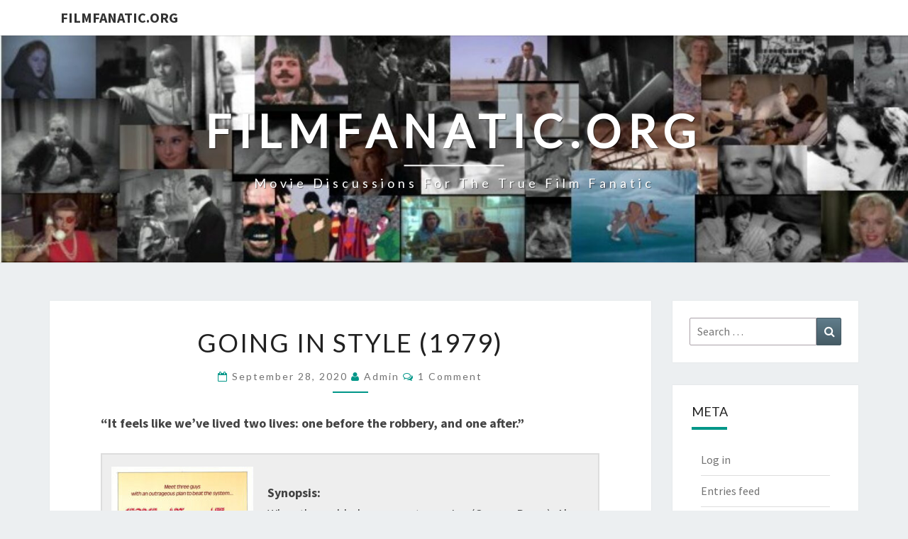

--- FILE ---
content_type: text/html; charset=UTF-8
request_url: https://filmfanatic.org/?p=51903
body_size: 13735
content:
<!DOCTYPE html>

<!--[if IE 8]>
<html id="ie8" dir="ltr" lang="en" prefix="og: https://ogp.me/ns#">
<![endif]-->
<!--[if !(IE 8) ]><!-->
<html dir="ltr" lang="en" prefix="og: https://ogp.me/ns#">
<!--<![endif]-->
<head>
<meta charset="UTF-8" />
<meta name="viewport" content="width=device-width" />
<link rel="profile" href="http://gmpg.org/xfn/11" />
<link rel="pingback" href="https://filmfanatic.org/xmlrpc.php" />
<title>Going in Style (1979) - FilmFanatic.org</title>

		<!-- All in One SEO 4.9.3 - aioseo.com -->
	<meta name="description" content="&quot;It feels like we&#039;ve lived two lives: one before the robbery, and one after.&quot; Synopsis: When three elderly roommates -- Joe (George Burns), Al (Art Carney), and Willie (Lee Strasberg) -- decide that robbing a bank is a &quot;win-win&quot; proposition, they steal guns from the safe of Al&#039;s nephew (Charles Hallahan) and carry out their" />
	<meta name="robots" content="max-image-preview:large" />
	<meta name="author" content="admin"/>
	<link rel="canonical" href="https://filmfanatic.org/?p=51903" />
	<meta name="generator" content="All in One SEO (AIOSEO) 4.9.3" />
		<meta property="og:locale" content="en_US" />
		<meta property="og:site_name" content="FilmFanatic.org - Movie discussions for the true film fanatic" />
		<meta property="og:type" content="article" />
		<meta property="og:title" content="Going in Style (1979) - FilmFanatic.org" />
		<meta property="og:description" content="&quot;It feels like we&#039;ve lived two lives: one before the robbery, and one after.&quot; Synopsis: When three elderly roommates -- Joe (George Burns), Al (Art Carney), and Willie (Lee Strasberg) -- decide that robbing a bank is a &quot;win-win&quot; proposition, they steal guns from the safe of Al&#039;s nephew (Charles Hallahan) and carry out their" />
		<meta property="og:url" content="https://filmfanatic.org/?p=51903" />
		<meta property="article:published_time" content="2020-09-29T02:16:30+00:00" />
		<meta property="article:modified_time" content="2023-12-08T19:54:12+00:00" />
		<meta name="twitter:card" content="summary_large_image" />
		<meta name="twitter:title" content="Going in Style (1979) - FilmFanatic.org" />
		<meta name="twitter:description" content="&quot;It feels like we&#039;ve lived two lives: one before the robbery, and one after.&quot; Synopsis: When three elderly roommates -- Joe (George Burns), Al (Art Carney), and Willie (Lee Strasberg) -- decide that robbing a bank is a &quot;win-win&quot; proposition, they steal guns from the safe of Al&#039;s nephew (Charles Hallahan) and carry out their" />
		<script type="application/ld+json" class="aioseo-schema">
			{"@context":"https:\/\/schema.org","@graph":[{"@type":"BlogPosting","@id":"https:\/\/filmfanatic.org\/?p=51903#blogposting","name":"Going in Style (1979) - FilmFanatic.org","headline":"Going in Style (1979)","author":{"@id":"https:\/\/filmfanatic.org\/?author=1#author"},"publisher":{"@id":"https:\/\/filmfanatic.org\/#organization"},"image":{"@type":"ImageObject","url":"http:\/\/filmfanatic.org\/wp-content\/uploads\/2020\/09\/Going-in-Style-Poster-200x300.jpg","@id":"https:\/\/filmfanatic.org\/?p=51903\/#articleImage"},"datePublished":"2020-09-28T19:16:30-07:00","dateModified":"2023-12-08T12:54:12-07:00","inLanguage":"en","commentCount":1,"mainEntityOfPage":{"@id":"https:\/\/filmfanatic.org\/?p=51903#webpage"},"isPartOf":{"@id":"https:\/\/filmfanatic.org\/?p=51903#webpage"},"articleSection":"Original Reviews"},{"@type":"BreadcrumbList","@id":"https:\/\/filmfanatic.org\/?p=51903#breadcrumblist","itemListElement":[{"@type":"ListItem","@id":"https:\/\/filmfanatic.org#listItem","position":1,"name":"Home","item":"https:\/\/filmfanatic.org","nextItem":{"@type":"ListItem","@id":"https:\/\/filmfanatic.org\/?cat=1#listItem","name":"Original Reviews"}},{"@type":"ListItem","@id":"https:\/\/filmfanatic.org\/?cat=1#listItem","position":2,"name":"Original Reviews","item":"https:\/\/filmfanatic.org\/?cat=1","nextItem":{"@type":"ListItem","@id":"https:\/\/filmfanatic.org\/?p=51903#listItem","name":"Going in Style (1979)"},"previousItem":{"@type":"ListItem","@id":"https:\/\/filmfanatic.org#listItem","name":"Home"}},{"@type":"ListItem","@id":"https:\/\/filmfanatic.org\/?p=51903#listItem","position":3,"name":"Going in Style (1979)","previousItem":{"@type":"ListItem","@id":"https:\/\/filmfanatic.org\/?cat=1#listItem","name":"Original Reviews"}}]},{"@type":"Organization","@id":"https:\/\/filmfanatic.org\/#organization","name":"FilmFanatic.org","description":"Movie discussions for the true film fanatic","url":"https:\/\/filmfanatic.org\/"},{"@type":"Person","@id":"https:\/\/filmfanatic.org\/?author=1#author","url":"https:\/\/filmfanatic.org\/?author=1","name":"admin","image":{"@type":"ImageObject","@id":"https:\/\/filmfanatic.org\/?p=51903#authorImage","url":"https:\/\/secure.gravatar.com\/avatar\/eddf9f367f813d863e2735ea4817eb507da90fc27e3a4f0d509000360cc431ce?s=96&d=mm&r=g","width":96,"height":96,"caption":"admin"}},{"@type":"WebPage","@id":"https:\/\/filmfanatic.org\/?p=51903#webpage","url":"https:\/\/filmfanatic.org\/?p=51903","name":"Going in Style (1979) - FilmFanatic.org","description":"\"It feels like we've lived two lives: one before the robbery, and one after.\" Synopsis: When three elderly roommates -- Joe (George Burns), Al (Art Carney), and Willie (Lee Strasberg) -- decide that robbing a bank is a \"win-win\" proposition, they steal guns from the safe of Al's nephew (Charles Hallahan) and carry out their","inLanguage":"en","isPartOf":{"@id":"https:\/\/filmfanatic.org\/#website"},"breadcrumb":{"@id":"https:\/\/filmfanatic.org\/?p=51903#breadcrumblist"},"author":{"@id":"https:\/\/filmfanatic.org\/?author=1#author"},"creator":{"@id":"https:\/\/filmfanatic.org\/?author=1#author"},"datePublished":"2020-09-28T19:16:30-07:00","dateModified":"2023-12-08T12:54:12-07:00"},{"@type":"WebSite","@id":"https:\/\/filmfanatic.org\/#website","url":"https:\/\/filmfanatic.org\/","name":"FilmFanatic.org","description":"Movie discussions for the true film fanatic","inLanguage":"en","publisher":{"@id":"https:\/\/filmfanatic.org\/#organization"}}]}
		</script>
		<!-- All in One SEO -->

<link rel='dns-prefetch' href='//www.google.com' />
<link rel='dns-prefetch' href='//stats.wp.com' />
<link rel='dns-prefetch' href='//fonts.googleapis.com' />
<link rel="alternate" type="application/rss+xml" title="FilmFanatic.org &raquo; Feed" href="https://filmfanatic.org/?feed=rss2" />
<link rel="alternate" type="application/rss+xml" title="FilmFanatic.org &raquo; Comments Feed" href="https://filmfanatic.org/?feed=comments-rss2" />
<link rel="alternate" type="application/rss+xml" title="FilmFanatic.org &raquo; Going in Style (1979) Comments Feed" href="https://filmfanatic.org/?feed=rss2&#038;p=51903" />
<link rel="alternate" title="oEmbed (JSON)" type="application/json+oembed" href="https://filmfanatic.org/index.php?rest_route=%2Foembed%2F1.0%2Fembed&#038;url=https%3A%2F%2Ffilmfanatic.org%2F%3Fp%3D51903" />
<link rel="alternate" title="oEmbed (XML)" type="text/xml+oembed" href="https://filmfanatic.org/index.php?rest_route=%2Foembed%2F1.0%2Fembed&#038;url=https%3A%2F%2Ffilmfanatic.org%2F%3Fp%3D51903&#038;format=xml" />
<style id='wp-img-auto-sizes-contain-inline-css' type='text/css'>
img:is([sizes=auto i],[sizes^="auto," i]){contain-intrinsic-size:3000px 1500px}
/*# sourceURL=wp-img-auto-sizes-contain-inline-css */
</style>
<style id='wp-emoji-styles-inline-css' type='text/css'>

	img.wp-smiley, img.emoji {
		display: inline !important;
		border: none !important;
		box-shadow: none !important;
		height: 1em !important;
		width: 1em !important;
		margin: 0 0.07em !important;
		vertical-align: -0.1em !important;
		background: none !important;
		padding: 0 !important;
	}
/*# sourceURL=wp-emoji-styles-inline-css */
</style>
<style id='wp-block-library-inline-css' type='text/css'>
:root{--wp-block-synced-color:#7a00df;--wp-block-synced-color--rgb:122,0,223;--wp-bound-block-color:var(--wp-block-synced-color);--wp-editor-canvas-background:#ddd;--wp-admin-theme-color:#007cba;--wp-admin-theme-color--rgb:0,124,186;--wp-admin-theme-color-darker-10:#006ba1;--wp-admin-theme-color-darker-10--rgb:0,107,160.5;--wp-admin-theme-color-darker-20:#005a87;--wp-admin-theme-color-darker-20--rgb:0,90,135;--wp-admin-border-width-focus:2px}@media (min-resolution:192dpi){:root{--wp-admin-border-width-focus:1.5px}}.wp-element-button{cursor:pointer}:root .has-very-light-gray-background-color{background-color:#eee}:root .has-very-dark-gray-background-color{background-color:#313131}:root .has-very-light-gray-color{color:#eee}:root .has-very-dark-gray-color{color:#313131}:root .has-vivid-green-cyan-to-vivid-cyan-blue-gradient-background{background:linear-gradient(135deg,#00d084,#0693e3)}:root .has-purple-crush-gradient-background{background:linear-gradient(135deg,#34e2e4,#4721fb 50%,#ab1dfe)}:root .has-hazy-dawn-gradient-background{background:linear-gradient(135deg,#faaca8,#dad0ec)}:root .has-subdued-olive-gradient-background{background:linear-gradient(135deg,#fafae1,#67a671)}:root .has-atomic-cream-gradient-background{background:linear-gradient(135deg,#fdd79a,#004a59)}:root .has-nightshade-gradient-background{background:linear-gradient(135deg,#330968,#31cdcf)}:root .has-midnight-gradient-background{background:linear-gradient(135deg,#020381,#2874fc)}:root{--wp--preset--font-size--normal:16px;--wp--preset--font-size--huge:42px}.has-regular-font-size{font-size:1em}.has-larger-font-size{font-size:2.625em}.has-normal-font-size{font-size:var(--wp--preset--font-size--normal)}.has-huge-font-size{font-size:var(--wp--preset--font-size--huge)}.has-text-align-center{text-align:center}.has-text-align-left{text-align:left}.has-text-align-right{text-align:right}.has-fit-text{white-space:nowrap!important}#end-resizable-editor-section{display:none}.aligncenter{clear:both}.items-justified-left{justify-content:flex-start}.items-justified-center{justify-content:center}.items-justified-right{justify-content:flex-end}.items-justified-space-between{justify-content:space-between}.screen-reader-text{border:0;clip-path:inset(50%);height:1px;margin:-1px;overflow:hidden;padding:0;position:absolute;width:1px;word-wrap:normal!important}.screen-reader-text:focus{background-color:#ddd;clip-path:none;color:#444;display:block;font-size:1em;height:auto;left:5px;line-height:normal;padding:15px 23px 14px;text-decoration:none;top:5px;width:auto;z-index:100000}html :where(.has-border-color){border-style:solid}html :where([style*=border-top-color]){border-top-style:solid}html :where([style*=border-right-color]){border-right-style:solid}html :where([style*=border-bottom-color]){border-bottom-style:solid}html :where([style*=border-left-color]){border-left-style:solid}html :where([style*=border-width]){border-style:solid}html :where([style*=border-top-width]){border-top-style:solid}html :where([style*=border-right-width]){border-right-style:solid}html :where([style*=border-bottom-width]){border-bottom-style:solid}html :where([style*=border-left-width]){border-left-style:solid}html :where(img[class*=wp-image-]){height:auto;max-width:100%}:where(figure){margin:0 0 1em}html :where(.is-position-sticky){--wp-admin--admin-bar--position-offset:var(--wp-admin--admin-bar--height,0px)}@media screen and (max-width:600px){html :where(.is-position-sticky){--wp-admin--admin-bar--position-offset:0px}}

/*# sourceURL=wp-block-library-inline-css */
</style><style id='global-styles-inline-css' type='text/css'>
:root{--wp--preset--aspect-ratio--square: 1;--wp--preset--aspect-ratio--4-3: 4/3;--wp--preset--aspect-ratio--3-4: 3/4;--wp--preset--aspect-ratio--3-2: 3/2;--wp--preset--aspect-ratio--2-3: 2/3;--wp--preset--aspect-ratio--16-9: 16/9;--wp--preset--aspect-ratio--9-16: 9/16;--wp--preset--color--black: #000000;--wp--preset--color--cyan-bluish-gray: #abb8c3;--wp--preset--color--white: #ffffff;--wp--preset--color--pale-pink: #f78da7;--wp--preset--color--vivid-red: #cf2e2e;--wp--preset--color--luminous-vivid-orange: #ff6900;--wp--preset--color--luminous-vivid-amber: #fcb900;--wp--preset--color--light-green-cyan: #7bdcb5;--wp--preset--color--vivid-green-cyan: #00d084;--wp--preset--color--pale-cyan-blue: #8ed1fc;--wp--preset--color--vivid-cyan-blue: #0693e3;--wp--preset--color--vivid-purple: #9b51e0;--wp--preset--gradient--vivid-cyan-blue-to-vivid-purple: linear-gradient(135deg,rgb(6,147,227) 0%,rgb(155,81,224) 100%);--wp--preset--gradient--light-green-cyan-to-vivid-green-cyan: linear-gradient(135deg,rgb(122,220,180) 0%,rgb(0,208,130) 100%);--wp--preset--gradient--luminous-vivid-amber-to-luminous-vivid-orange: linear-gradient(135deg,rgb(252,185,0) 0%,rgb(255,105,0) 100%);--wp--preset--gradient--luminous-vivid-orange-to-vivid-red: linear-gradient(135deg,rgb(255,105,0) 0%,rgb(207,46,46) 100%);--wp--preset--gradient--very-light-gray-to-cyan-bluish-gray: linear-gradient(135deg,rgb(238,238,238) 0%,rgb(169,184,195) 100%);--wp--preset--gradient--cool-to-warm-spectrum: linear-gradient(135deg,rgb(74,234,220) 0%,rgb(151,120,209) 20%,rgb(207,42,186) 40%,rgb(238,44,130) 60%,rgb(251,105,98) 80%,rgb(254,248,76) 100%);--wp--preset--gradient--blush-light-purple: linear-gradient(135deg,rgb(255,206,236) 0%,rgb(152,150,240) 100%);--wp--preset--gradient--blush-bordeaux: linear-gradient(135deg,rgb(254,205,165) 0%,rgb(254,45,45) 50%,rgb(107,0,62) 100%);--wp--preset--gradient--luminous-dusk: linear-gradient(135deg,rgb(255,203,112) 0%,rgb(199,81,192) 50%,rgb(65,88,208) 100%);--wp--preset--gradient--pale-ocean: linear-gradient(135deg,rgb(255,245,203) 0%,rgb(182,227,212) 50%,rgb(51,167,181) 100%);--wp--preset--gradient--electric-grass: linear-gradient(135deg,rgb(202,248,128) 0%,rgb(113,206,126) 100%);--wp--preset--gradient--midnight: linear-gradient(135deg,rgb(2,3,129) 0%,rgb(40,116,252) 100%);--wp--preset--font-size--small: 13px;--wp--preset--font-size--medium: 20px;--wp--preset--font-size--large: 36px;--wp--preset--font-size--x-large: 42px;--wp--preset--spacing--20: 0.44rem;--wp--preset--spacing--30: 0.67rem;--wp--preset--spacing--40: 1rem;--wp--preset--spacing--50: 1.5rem;--wp--preset--spacing--60: 2.25rem;--wp--preset--spacing--70: 3.38rem;--wp--preset--spacing--80: 5.06rem;--wp--preset--shadow--natural: 6px 6px 9px rgba(0, 0, 0, 0.2);--wp--preset--shadow--deep: 12px 12px 50px rgba(0, 0, 0, 0.4);--wp--preset--shadow--sharp: 6px 6px 0px rgba(0, 0, 0, 0.2);--wp--preset--shadow--outlined: 6px 6px 0px -3px rgb(255, 255, 255), 6px 6px rgb(0, 0, 0);--wp--preset--shadow--crisp: 6px 6px 0px rgb(0, 0, 0);}:where(.is-layout-flex){gap: 0.5em;}:where(.is-layout-grid){gap: 0.5em;}body .is-layout-flex{display: flex;}.is-layout-flex{flex-wrap: wrap;align-items: center;}.is-layout-flex > :is(*, div){margin: 0;}body .is-layout-grid{display: grid;}.is-layout-grid > :is(*, div){margin: 0;}:where(.wp-block-columns.is-layout-flex){gap: 2em;}:where(.wp-block-columns.is-layout-grid){gap: 2em;}:where(.wp-block-post-template.is-layout-flex){gap: 1.25em;}:where(.wp-block-post-template.is-layout-grid){gap: 1.25em;}.has-black-color{color: var(--wp--preset--color--black) !important;}.has-cyan-bluish-gray-color{color: var(--wp--preset--color--cyan-bluish-gray) !important;}.has-white-color{color: var(--wp--preset--color--white) !important;}.has-pale-pink-color{color: var(--wp--preset--color--pale-pink) !important;}.has-vivid-red-color{color: var(--wp--preset--color--vivid-red) !important;}.has-luminous-vivid-orange-color{color: var(--wp--preset--color--luminous-vivid-orange) !important;}.has-luminous-vivid-amber-color{color: var(--wp--preset--color--luminous-vivid-amber) !important;}.has-light-green-cyan-color{color: var(--wp--preset--color--light-green-cyan) !important;}.has-vivid-green-cyan-color{color: var(--wp--preset--color--vivid-green-cyan) !important;}.has-pale-cyan-blue-color{color: var(--wp--preset--color--pale-cyan-blue) !important;}.has-vivid-cyan-blue-color{color: var(--wp--preset--color--vivid-cyan-blue) !important;}.has-vivid-purple-color{color: var(--wp--preset--color--vivid-purple) !important;}.has-black-background-color{background-color: var(--wp--preset--color--black) !important;}.has-cyan-bluish-gray-background-color{background-color: var(--wp--preset--color--cyan-bluish-gray) !important;}.has-white-background-color{background-color: var(--wp--preset--color--white) !important;}.has-pale-pink-background-color{background-color: var(--wp--preset--color--pale-pink) !important;}.has-vivid-red-background-color{background-color: var(--wp--preset--color--vivid-red) !important;}.has-luminous-vivid-orange-background-color{background-color: var(--wp--preset--color--luminous-vivid-orange) !important;}.has-luminous-vivid-amber-background-color{background-color: var(--wp--preset--color--luminous-vivid-amber) !important;}.has-light-green-cyan-background-color{background-color: var(--wp--preset--color--light-green-cyan) !important;}.has-vivid-green-cyan-background-color{background-color: var(--wp--preset--color--vivid-green-cyan) !important;}.has-pale-cyan-blue-background-color{background-color: var(--wp--preset--color--pale-cyan-blue) !important;}.has-vivid-cyan-blue-background-color{background-color: var(--wp--preset--color--vivid-cyan-blue) !important;}.has-vivid-purple-background-color{background-color: var(--wp--preset--color--vivid-purple) !important;}.has-black-border-color{border-color: var(--wp--preset--color--black) !important;}.has-cyan-bluish-gray-border-color{border-color: var(--wp--preset--color--cyan-bluish-gray) !important;}.has-white-border-color{border-color: var(--wp--preset--color--white) !important;}.has-pale-pink-border-color{border-color: var(--wp--preset--color--pale-pink) !important;}.has-vivid-red-border-color{border-color: var(--wp--preset--color--vivid-red) !important;}.has-luminous-vivid-orange-border-color{border-color: var(--wp--preset--color--luminous-vivid-orange) !important;}.has-luminous-vivid-amber-border-color{border-color: var(--wp--preset--color--luminous-vivid-amber) !important;}.has-light-green-cyan-border-color{border-color: var(--wp--preset--color--light-green-cyan) !important;}.has-vivid-green-cyan-border-color{border-color: var(--wp--preset--color--vivid-green-cyan) !important;}.has-pale-cyan-blue-border-color{border-color: var(--wp--preset--color--pale-cyan-blue) !important;}.has-vivid-cyan-blue-border-color{border-color: var(--wp--preset--color--vivid-cyan-blue) !important;}.has-vivid-purple-border-color{border-color: var(--wp--preset--color--vivid-purple) !important;}.has-vivid-cyan-blue-to-vivid-purple-gradient-background{background: var(--wp--preset--gradient--vivid-cyan-blue-to-vivid-purple) !important;}.has-light-green-cyan-to-vivid-green-cyan-gradient-background{background: var(--wp--preset--gradient--light-green-cyan-to-vivid-green-cyan) !important;}.has-luminous-vivid-amber-to-luminous-vivid-orange-gradient-background{background: var(--wp--preset--gradient--luminous-vivid-amber-to-luminous-vivid-orange) !important;}.has-luminous-vivid-orange-to-vivid-red-gradient-background{background: var(--wp--preset--gradient--luminous-vivid-orange-to-vivid-red) !important;}.has-very-light-gray-to-cyan-bluish-gray-gradient-background{background: var(--wp--preset--gradient--very-light-gray-to-cyan-bluish-gray) !important;}.has-cool-to-warm-spectrum-gradient-background{background: var(--wp--preset--gradient--cool-to-warm-spectrum) !important;}.has-blush-light-purple-gradient-background{background: var(--wp--preset--gradient--blush-light-purple) !important;}.has-blush-bordeaux-gradient-background{background: var(--wp--preset--gradient--blush-bordeaux) !important;}.has-luminous-dusk-gradient-background{background: var(--wp--preset--gradient--luminous-dusk) !important;}.has-pale-ocean-gradient-background{background: var(--wp--preset--gradient--pale-ocean) !important;}.has-electric-grass-gradient-background{background: var(--wp--preset--gradient--electric-grass) !important;}.has-midnight-gradient-background{background: var(--wp--preset--gradient--midnight) !important;}.has-small-font-size{font-size: var(--wp--preset--font-size--small) !important;}.has-medium-font-size{font-size: var(--wp--preset--font-size--medium) !important;}.has-large-font-size{font-size: var(--wp--preset--font-size--large) !important;}.has-x-large-font-size{font-size: var(--wp--preset--font-size--x-large) !important;}
/*# sourceURL=global-styles-inline-css */
</style>

<style id='classic-theme-styles-inline-css' type='text/css'>
/*! This file is auto-generated */
.wp-block-button__link{color:#fff;background-color:#32373c;border-radius:9999px;box-shadow:none;text-decoration:none;padding:calc(.667em + 2px) calc(1.333em + 2px);font-size:1.125em}.wp-block-file__button{background:#32373c;color:#fff;text-decoration:none}
/*# sourceURL=/wp-includes/css/classic-themes.min.css */
</style>
<link rel='stylesheet' id='bootstrap-css' href='https://filmfanatic.org/wp-content/themes/nisarg/css/bootstrap.css?ver=6.9' type='text/css' media='all' />
<link rel='stylesheet' id='font-awesome-css' href='https://filmfanatic.org/wp-content/themes/nisarg/font-awesome/css/font-awesome.min.css?ver=6.9' type='text/css' media='all' />
<link rel='stylesheet' id='nisarg-style-css' href='https://filmfanatic.org/wp-content/themes/nisarg/style.css?ver=6.9' type='text/css' media='all' />
<style id='nisarg-style-inline-css' type='text/css'>
	/* Color Scheme */

	/* Accent Color */

	a:active,
	a:hover,
	a:focus {
	    color: #009688;
	}

	.main-navigation .primary-menu > li > a:hover, .main-navigation .primary-menu > li > a:focus {
		color: #009688;
	}
	
	.main-navigation .primary-menu .sub-menu .current_page_item > a,
	.main-navigation .primary-menu .sub-menu .current-menu-item > a {
		color: #009688;
	}
	.main-navigation .primary-menu .sub-menu .current_page_item > a:hover,
	.main-navigation .primary-menu .sub-menu .current_page_item > a:focus,
	.main-navigation .primary-menu .sub-menu .current-menu-item > a:hover,
	.main-navigation .primary-menu .sub-menu .current-menu-item > a:focus {
		background-color: #fff;
		color: #009688;
	}
	.dropdown-toggle:hover,
	.dropdown-toggle:focus {
		color: #009688;
	}
	.pagination .current,
	.dark .pagination .current {
		background-color: #009688;
		border: 1px solid #009688;
	}
	blockquote {
		border-color: #009688;
	}
	@media (min-width: 768px){
		.main-navigation .primary-menu > .current_page_item > a,
		.main-navigation .primary-menu > .current_page_item > a:hover,
		.main-navigation .primary-menu > .current_page_item > a:focus,
		.main-navigation .primary-menu > .current-menu-item > a,
		.main-navigation .primary-menu > .current-menu-item > a:hover,
		.main-navigation .primary-menu > .current-menu-item > a:focus,
		.main-navigation .primary-menu > .current_page_ancestor > a,
		.main-navigation .primary-menu > .current_page_ancestor > a:hover,
		.main-navigation .primary-menu > .current_page_ancestor > a:focus,
		.main-navigation .primary-menu > .current-menu-ancestor > a,
		.main-navigation .primary-menu > .current-menu-ancestor > a:hover,
		.main-navigation .primary-menu > .current-menu-ancestor > a:focus {
			border-top: 4px solid #009688;
		}
		.main-navigation ul ul a:hover,
		.main-navigation ul ul a.focus {
			color: #fff;
			background-color: #009688;
		}
	}

	.main-navigation .primary-menu > .open > a, .main-navigation .primary-menu > .open > a:hover, .main-navigation .primary-menu > .open > a:focus {
		color: #009688;
	}

	.main-navigation .primary-menu > li > .sub-menu  li > a:hover,
	.main-navigation .primary-menu > li > .sub-menu  li > a:focus {
		color: #fff;
		background-color: #009688;
	}

	@media (max-width: 767px) {
		.main-navigation .primary-menu .open .sub-menu > li > a:hover {
			color: #fff;
			background-color: #009688;
		}
	}

	.sticky-post{
		color: #fff;
	    background: #009688; 
	}
	
	.entry-title a:hover,
	.entry-title a:focus{
	    color: #009688;
	}

	.entry-header .entry-meta::after{
	    background: #009688;
	}

	.fa {
		color: #009688;
	}

	.btn-default{
		border-bottom: 1px solid #009688;
	}

	.btn-default:hover, .btn-default:focus{
	    border-bottom: 1px solid #009688;
	    background-color: #009688;
	}

	.nav-previous:hover, .nav-next:hover{
	    border: 1px solid #009688;
	    background-color: #009688;
	}

	.next-post a:hover,.prev-post a:hover{
	    color: #009688;
	}

	.posts-navigation .next-post a:hover .fa, .posts-navigation .prev-post a:hover .fa{
	    color: #009688;
	}


	#secondary .widget-title::after{
		position: absolute;
	    width: 50px;
	    display: block;
	    height: 4px;    
	    bottom: -15px;
		background-color: #009688;
	    content: "";
	}

	#secondary .widget a:hover,
	#secondary .widget a:focus,
	.dark #secondary .widget #recentcomments a:hover,
	.dark #secondary .widget #recentcomments a:focus {
		color: #009688;
	}

	#secondary .widget_calendar tbody a {
		color: #fff;
		padding: 0.2em;
	    background-color: #009688;
	}

	#secondary .widget_calendar tbody a:hover{
		color: #fff;
	    padding: 0.2em;
	    background-color: #009688;  
	}	

	.dark .comment-respond #submit,
	.dark .main-navigation .menu-toggle:hover, 
	.dark .main-navigation .menu-toggle:focus,
	.dark html input[type="button"], 
	.dark input[type="reset"], 
	.dark input[type="submit"] {
		background: #009688;
		color: #fff;
	}
	
	.dark a {
		color: #009688;
	}

/*# sourceURL=nisarg-style-inline-css */
</style>
<link rel='stylesheet' id='nisarg-google-fonts-css' href='https://fonts.googleapis.com/css?family=Source+Sans+Pro%3A400%2C700%7CLato%3A400&#038;display=swap' type='text/css' media='all' />
<script type="text/javascript" src="https://filmfanatic.org/wp-includes/js/jquery/jquery.min.js?ver=3.7.1" id="jquery-core-js"></script>
<script type="text/javascript" src="https://filmfanatic.org/wp-includes/js/jquery/jquery-migrate.min.js?ver=3.4.1" id="jquery-migrate-js"></script>
<link rel="https://api.w.org/" href="https://filmfanatic.org/index.php?rest_route=/" /><link rel="alternate" title="JSON" type="application/json" href="https://filmfanatic.org/index.php?rest_route=/wp/v2/posts/51903" /><link rel="EditURI" type="application/rsd+xml" title="RSD" href="https://filmfanatic.org/xmlrpc.php?rsd" />
<meta name="generator" content="WordPress 6.9" />
<link rel='shortlink' href='https://filmfanatic.org/?p=51903' />
	<style>img#wpstats{display:none}</style>
		
<style type="text/css">
        .site-header { background: ; }
</style>


	<style type="text/css">
		body,
		button,
		input,
		select,
		textarea {
		    font-family:  'Source Sans Pro',-apple-system,BlinkMacSystemFont,"Segoe UI",Roboto,Oxygen-Sans,Ubuntu,Cantarell,"Helvetica Neue",sans-serif;
		    font-weight: 400;
		    font-style: normal; 
		}
		h1,h2,h3,h4,h5,h6 {
	    	font-family: 'Lato',-apple-system,BlinkMacSystemFont,"Segoe UI",Roboto,Oxygen-Sans,Ubuntu,Cantarell,"Helvetica Neue",sans-serif;
	    	font-weight: 400;
	    	font-style: normal;
	    }
	    .navbar-brand,
	    #site-navigation.main-navigation ul {
	    	font-family: 'Source Sans Pro',-apple-system,BlinkMacSystemFont,"Segoe UI",Roboto,Oxygen-Sans,Ubuntu,Cantarell,"Helvetica Neue",sans-serif;
	    }
	    #site-navigation.main-navigation ul {
	    	font-weight: 400;
	    	font-style: normal;
	    }
	</style>

			<style type="text/css" id="nisarg-header-css">
					.site-header {
				background: url(https://filmfanatic.org/wp-content/uploads/2020/08/cropped-Template.jpg) no-repeat scroll top;
				background-size: cover;
			}
			@media (min-width: 320px) and (max-width: 359px ) {
				.site-header {
					height: 80px;
				}
			}
			@media (min-width: 360px) and (max-width: 767px ) {
				.site-header {
					height: 90px;
				}
			}
			@media (min-width: 768px) and (max-width: 979px ) {
				.site-header {
					height: 192px;
				}
			}
			@media (min-width: 980px) and (max-width: 1279px ){
				.site-header {
					height: 245px;
				}
			}
			@media (min-width: 1280px) and (max-width: 1365px ){
				.site-header {
					height: 320px;
				}
			}
			@media (min-width: 1366px) and (max-width: 1439px ){
				.site-header {
					height: 341px;
				}
			}
			@media (min-width: 1440px) and (max-width: 1599px ) {
				.site-header {
					height: 360px;
				}
			}
			@media (min-width: 1600px) and (max-width: 1919px ) {
				.site-header {
					height: 400px;
				}
			}
			@media (min-width: 1920px) and (max-width: 2559px ) {
				.site-header {
					height: 480px;
				}
			}
			@media (min-width: 2560px)  and (max-width: 2879px ) {
				.site-header {
					height: 640px;
				}
			}
			@media (min-width: 2880px) {
				.site-header {
					height: 720px;
				}
			}
			.site-header{
				-webkit-box-shadow: 0px 0px 2px 1px rgba(182,182,182,0.3);
		    	-moz-box-shadow: 0px 0px 2px 1px rgba(182,182,182,0.3);
		    	-o-box-shadow: 0px 0px 2px 1px rgba(182,182,182,0.3);
		    	box-shadow: 0px 0px 2px 1px rgba(182,182,182,0.3);
			}
					.site-title,
			.site-description,
			.dark .site-title,
			.dark .site-description {
				color: #fff;
			}
			.site-title::after{
				background: #fff;
				content:"";
			}
		</style>
		</head>
<body class="wp-singular post-template-default single single-post postid-51903 single-format-standard wp-embed-responsive wp-theme-nisarg light">
<div id="page" class="hfeed site">
<header id="masthead"   role="banner">
	<nav id="site-navigation" class="main-navigation navbar-fixed-top navbar-left" role="navigation">
		<!-- Brand and toggle get grouped for better mobile display -->
		<div class="container" id="navigation_menu">
			<div class="navbar-header">
									<a class="navbar-brand" href="https://filmfanatic.org/">FilmFanatic.org</a>
			</div><!-- .navbar-header -->
					</div><!--#container-->
	</nav>
	<div id="cc_spacer"></div><!-- used to clear fixed navigation by the themes js -->

		<div class="site-header">
		<div class="site-branding">
			<a class="home-link" href="https://filmfanatic.org/" title="FilmFanatic.org" rel="home">
				<h1 class="site-title">FilmFanatic.org</h1>
				<h2 class="site-description">Movie discussions for the true film fanatic</h2>
			</a>
		</div><!--.site-branding-->
	</div><!--.site-header-->
	
</header>
<div id="content" class="site-content">

	<div class="container">
		<div class="row">
			<div id="primary" class="col-md-9 content-area">
				<main id="main" role="main">

									
<article id="post-51903"  class="post-content post-51903 post type-post status-publish format-standard hentry category-reviews">

	
	
	<header class="entry-header">
		<span class="screen-reader-text">Going in Style (1979)</span>
					<h1 class="entry-title">Going in Style (1979)</h1>
		
				<div class="entry-meta">
			<h5 class="entry-date"><i class="fa fa-calendar-o"></i> <a href="https://filmfanatic.org/?p=51903" title="7:16 pm" rel="bookmark"><time class="entry-date" datetime="2020-09-28T19:16:30-07:00" pubdate>September 28, 2020 </time></a><span class="byline"><span class="sep"></span><i class="fa fa-user"></i>
<span class="author vcard"><a class="url fn n" href="https://filmfanatic.org/?author=1" title="View all posts by admin" rel="author">admin</a></span></span> <i class="fa fa-comments-o"></i><span class="screen-reader-text">Comments </span> <a href="https://filmfanatic.org/?p=51903#comments" class="comments-link" >1 comment</a></h5>
		</div><!-- .entry-meta -->
			</header><!-- .entry-header -->

			<div class="entry-content">
				<p><strong>&#8220;It feels like we&#8217;ve lived two lives: one before the robbery, and one after.&#8221;</strong></p>
<table>
<tr>
<td>
<p><a href="http://filmfanatic.org/wp-content/uploads/2020/09/Going-in-Style-Poster.jpg"><img fetchpriority="high" decoding="async" src="http://filmfanatic.org/wp-content/uploads/2020/09/Going-in-Style-Poster-200x300.jpg" alt="" width="200" height="300" class="alignleft size-medium wp-image-51904" srcset="https://filmfanatic.org/wp-content/uploads/2020/09/Going-in-Style-Poster-200x300.jpg 200w, https://filmfanatic.org/wp-content/uploads/2020/09/Going-in-Style-Poster-85x128.jpg 85w, https://filmfanatic.org/wp-content/uploads/2020/09/Going-in-Style-Poster-180x270.jpg 180w, https://filmfanatic.org/wp-content/uploads/2020/09/Going-in-Style-Poster.jpg 580w" sizes="(max-width: 200px) 100vw, 200px" /></a></p>
<p><strong>Synopsis:</strong><br />
When three elderly roommates &#8212; Joe (George Burns), Al (Art Carney), and Willie (Lee Strasberg) &#8212; decide that robbing a bank is a &#8220;win-win&#8221; proposition, they steal guns from the safe of Al&#8217;s nephew (Charles Hallahan) and carry out their crime, with unexpected ramifications.
</p>
</td>
</tr>
<tr>
<td>
<p>
<strong>Genres, Themes, Actors, and Directors:</strong></p>
<ul>
<li>Art Carney Films</li>
<li>Black Comedy</li>
<li>Elderly People</li>
<li>George Burns Films</li>
<li>Heists</li>
<li>New York City</li>
</ul>
<p><strong>Review: </strong><br />
Writer-director Martin Brest&#8217;s second feature-length film &#8212; after debuting with <a href="http://filmfanatic.org/?p=52898"><em>Hot Tomorrows</em> (1977)</a> &#8212; was this unusual black comedy which never fails to go in unexpected directions. Little of the storyline is realistic enough to be believed, but that seems besides the point, given that we&#8217;re meant to empathize with the sorry lot of these men who find their lives unsatisfying enough to commit a major robbery with loaded firearms. </p>
<p><a href="http://filmfanatic.org/wp-content/uploads/2020/09/Going-in-Style-Robbery.png"><img decoding="async" src="http://filmfanatic.org/wp-content/uploads/2020/09/Going-in-Style-Robbery.png" alt="" width="853" height="480" class="alignnone size-full wp-image-65135" srcset="https://filmfanatic.org/wp-content/uploads/2020/09/Going-in-Style-Robbery.png 853w, https://filmfanatic.org/wp-content/uploads/2020/09/Going-in-Style-Robbery-300x169.png 300w, https://filmfanatic.org/wp-content/uploads/2020/09/Going-in-Style-Robbery-128x72.png 128w, https://filmfanatic.org/wp-content/uploads/2020/09/Going-in-Style-Robbery-768x432.png 768w, https://filmfanatic.org/wp-content/uploads/2020/09/Going-in-Style-Robbery-480x270.png 480w" sizes="(max-width: 853px) 100vw, 853px" /></a></p>
<p>Unfortunately, we&#8217;re not given a reasonable-enough rationale for Burns&#8217; radical (and actually NOT funny) idea, nor are we told quite enough about the other two men to understand their willingness to agree with him. (Strasberg is given one highly affecting moment of reflection back on a poor parenting choice:</p>
<p><a href="http://filmfanatic.org/wp-content/uploads/2020/09/Going-in-Style-Carney.png"><img decoding="async" src="http://filmfanatic.org/wp-content/uploads/2020/09/Going-in-Style-Carney.png" alt="" width="853" height="480" class="alignnone size-full wp-image-65136" srcset="https://filmfanatic.org/wp-content/uploads/2020/09/Going-in-Style-Carney.png 853w, https://filmfanatic.org/wp-content/uploads/2020/09/Going-in-Style-Carney-300x169.png 300w, https://filmfanatic.org/wp-content/uploads/2020/09/Going-in-Style-Carney-128x72.png 128w, https://filmfanatic.org/wp-content/uploads/2020/09/Going-in-Style-Carney-768x432.png 768w, https://filmfanatic.org/wp-content/uploads/2020/09/Going-in-Style-Carney-480x270.png 480w" sizes="(max-width: 853px) 100vw, 853px" /></a></p>
<p>&#8230; and we see Carney&#8217;s love for his nephew&#8217;s working-class family &#8212; but that&#8217;s it.) With that said, highly effective use is made of authentic New York City locales and extras, and Brest directs numerous scenes (i.e., those taking place in Vegas) with a refreshing naturalness. </p>
<p><a href="http://filmfanatic.org/wp-content/uploads/2020/09/Going-in-Style-Vegas.png"><img loading="lazy" decoding="async" src="http://filmfanatic.org/wp-content/uploads/2020/09/Going-in-Style-Vegas.png" alt="" width="853" height="480" class="alignnone size-full wp-image-65138" srcset="https://filmfanatic.org/wp-content/uploads/2020/09/Going-in-Style-Vegas.png 853w, https://filmfanatic.org/wp-content/uploads/2020/09/Going-in-Style-Vegas-300x169.png 300w, https://filmfanatic.org/wp-content/uploads/2020/09/Going-in-Style-Vegas-128x72.png 128w, https://filmfanatic.org/wp-content/uploads/2020/09/Going-in-Style-Vegas-768x432.png 768w, https://filmfanatic.org/wp-content/uploads/2020/09/Going-in-Style-Vegas-480x270.png 480w" sizes="auto, (max-width: 853px) 100vw, 853px" /></a></p>
<p>This one is worth a look, though not must-see viewing. </p>
<p><strong>Redeeming Qualities and Moments: </strong></p>
<ul>
<li>Fine performances by the leads<br />
<a href="http://filmfanatic.org/wp-content/uploads/2020/09/Going-in-Style-Leads.png"><img loading="lazy" decoding="async" src="http://filmfanatic.org/wp-content/uploads/2020/09/Going-in-Style-Leads.png" alt="" width="853" height="480" class="alignnone size-full wp-image-51905" srcset="https://filmfanatic.org/wp-content/uploads/2020/09/Going-in-Style-Leads.png 853w, https://filmfanatic.org/wp-content/uploads/2020/09/Going-in-Style-Leads-300x169.png 300w, https://filmfanatic.org/wp-content/uploads/2020/09/Going-in-Style-Leads-128x72.png 128w, https://filmfanatic.org/wp-content/uploads/2020/09/Going-in-Style-Leads-768x432.png 768w, https://filmfanatic.org/wp-content/uploads/2020/09/Going-in-Style-Leads-480x270.png 480w" sizes="auto, (max-width: 853px) 100vw, 853px" /></a></li>
<li>Excellent use of authentic New York City sets<br />
<a href="http://filmfanatic.org/wp-content/uploads/2020/09/Going-in-Style-NYC2.png"><img loading="lazy" decoding="async" src="http://filmfanatic.org/wp-content/uploads/2020/09/Going-in-Style-NYC2.png" alt="" width="853" height="480" class="alignnone size-full wp-image-51909" srcset="https://filmfanatic.org/wp-content/uploads/2020/09/Going-in-Style-NYC2.png 853w, https://filmfanatic.org/wp-content/uploads/2020/09/Going-in-Style-NYC2-300x169.png 300w, https://filmfanatic.org/wp-content/uploads/2020/09/Going-in-Style-NYC2-128x72.png 128w, https://filmfanatic.org/wp-content/uploads/2020/09/Going-in-Style-NYC2-768x432.png 768w, https://filmfanatic.org/wp-content/uploads/2020/09/Going-in-Style-NYC2-480x270.png 480w" sizes="auto, (max-width: 853px) 100vw, 853px" /></a><br />
<a href="http://filmfanatic.org/wp-content/uploads/2020/09/Going-in-Style-NYC3.png"><img loading="lazy" decoding="async" src="http://filmfanatic.org/wp-content/uploads/2020/09/Going-in-Style-NYC3.png" alt="" width="853" height="480" class="alignnone size-full wp-image-51906" srcset="https://filmfanatic.org/wp-content/uploads/2020/09/Going-in-Style-NYC3.png 853w, https://filmfanatic.org/wp-content/uploads/2020/09/Going-in-Style-NYC3-300x169.png 300w, https://filmfanatic.org/wp-content/uploads/2020/09/Going-in-Style-NYC3-128x72.png 128w, https://filmfanatic.org/wp-content/uploads/2020/09/Going-in-Style-NYC3-768x432.png 768w, https://filmfanatic.org/wp-content/uploads/2020/09/Going-in-Style-NYC3-480x270.png 480w" sizes="auto, (max-width: 853px) 100vw, 853px" /></a><br />
<a href="http://filmfanatic.org/wp-content/uploads/2020/09/Going-in-Style-NYC.png"><img loading="lazy" decoding="async" src="http://filmfanatic.org/wp-content/uploads/2020/09/Going-in-Style-NYC.png" alt="" width="853" height="480" class="alignnone size-full wp-image-51908" srcset="https://filmfanatic.org/wp-content/uploads/2020/09/Going-in-Style-NYC.png 853w, https://filmfanatic.org/wp-content/uploads/2020/09/Going-in-Style-NYC-300x169.png 300w, https://filmfanatic.org/wp-content/uploads/2020/09/Going-in-Style-NYC-128x72.png 128w, https://filmfanatic.org/wp-content/uploads/2020/09/Going-in-Style-NYC-768x432.png 768w, https://filmfanatic.org/wp-content/uploads/2020/09/Going-in-Style-NYC-480x270.png 480w" sizes="auto, (max-width: 853px) 100vw, 853px" /></a></li>
</ul>
<p><strong>Must See? </strong><br />
No, but it&#8217;s recommended. Listed as a Cult Movie in the back of Peary&#8217;s book. </p>
<p><strong>Links: </strong></p>
<ul>
<li><a href="https://www.imdb.com/title/tt0079219/">IMDb entry</a></li>
<li><a href="https://www.thespinningimage.co.uk/cultfilms/displaycultfilm.asp?reviewid=10296&#038;aff=13">Spinning Image Review</a></li>
<li><a href="https://www.dvdtalk.com/dvdsavant/s1160style.html">DVD Savant Review</a></li>
<li><a href="https://www.timeout.com/movies/going-in-style">Time Out Capsule Review</a></li>
</ul>
</td>
</tr>
</table>

							</div><!-- .entry-content -->

	<footer class="entry-footer">
		<hr><div class="row"><div class="col-md-6 cattegories"><span class="cat-links"><i class="fa fa-folder-open"></i>
		 <a href="https://filmfanatic.org/?cat=1" rel="category">Original Reviews</a></span></div></div>	</footer><!-- .entry-footer -->
</article><!-- #post-## -->
				</main><!-- #main -->
				<div class="post-navigation">
						<nav class="navigation" role="navigation">
		<h2 class="screen-reader-text">Post navigation</h2>
		<div class="nav-links">
			<div class="row">

			<!-- Get Previous Post -->
			
							<div class="col-md-6 prev-post">
					<a class="" href="https://filmfanatic.org/?p=51957">
						<span class="next-prev-text">
							<i class="fa fa-angle-left"></i> PREVIOUS 						</span><br>
						Thunderball (1965)					</a>
				</div>
			
			<!-- Get Next Post -->
			
							<div class="col-md-6 next-post">
					<a class="" href="https://filmfanatic.org/?p=51990">
						<span class="next-prev-text">
							 NEXT <i class="fa fa-angle-right"></i>
						</span><br>
						Hatchet for the Honeymoon (1970)					</a>
				</div>
						
			</div><!-- row -->
		</div><!-- .nav-links -->
	</nav><!-- .navigation-->
					</div>
				<div class="post-comments">
					
<div id="comments" class="comments-area">

			<h2 class="comments-title">
			One thought on &ldquo;<span>Going in Style (1979)</span>&rdquo;		</h2>
		<ol class="comment-list">
					<li id="comment-6018" class="comment byuser comment-author-writer93_99 even thread-even depth-1">
			<article id="div-comment-6018" class="comment-body">
				<footer class="comment-meta">
					<div class="comment-author vcard">
						<img alt='' src='https://secure.gravatar.com/avatar/f7dd6ca97042de43a9df4737b856e3689231bd98085af33067e88d8ba23e3528?s=50&#038;d=mm&#038;r=g' srcset='https://secure.gravatar.com/avatar/f7dd6ca97042de43a9df4737b856e3689231bd98085af33067e88d8ba23e3528?s=100&#038;d=mm&#038;r=g 2x' class='avatar avatar-50 photo' height='50' width='50' loading='lazy' decoding='async'/>						<b class="fn">David Csontos</b> <span class="says">says:</span>					</div><!-- .comment-author -->

					<div class="comment-metadata">
						<a href="https://filmfanatic.org/?p=51903#comment-6018"><time datetime="2020-10-27T21:52:38-07:00">October 27, 2020 at 9:52 pm</time></a>					</div><!-- .comment-metadata -->

									</footer><!-- .comment-meta -->

				<div class="comment-content">
					<p>Not must-see. </p>
<p>Since this is more-or-less a fantasy tale, it requires a certain amount of suspension of disbelief: i.e., it&#8217;s odd that, once retired, these 3 guys basically have no active life (or interests of any kind) outside of each other (although Carney does occasionally see family members); the bank job goes a little *too* smoothly (such a big bank without a steady stream of customers always coming in?!); they&#8217;re *that* incredibly lucky as beginners in Vegas?! &#8211; um&#8230; ok. &#8230; etc. </p>
<p>The script is a premise that, by rights, shouldn&#8217;t be appealing: one of robbery and greed. Yet it&#8217;s calculated to be palatable because of the stars &#8211; and the &#8216;cuteness&#8217; of it all is encouraged by composer Michael Small&#8217;s generally whimsical score. </p>
<p>In terms of tone, the film (not surprisingly) sits uncomfortably somewhere between comedy and drama. Still, as performers, Burns, Carney and Strasberg (my favorite here of the three, though they&#8217;re all good) offer no shortage of small pleasures &#8211; and Brest handles timing / pacing well and lends some lovely directorial touches. </p>
<p>To cap things off, Burns&#8217; character&#8217;s spoken rationale at film&#8217;s end is oddly moving.</p>
				</div><!-- .comment-content -->

							</article><!-- .comment-body -->
		</li><!-- #comment-## -->
		</ol><!-- .comment-list -->

		
		
			<div id="respond" class="comment-respond">
		<h3 id="reply-title" class="comment-reply-title">Leave a Reply</h3><p class="must-log-in">You must be <a href="https://filmfanatic.org/wp-login.php?redirect_to=https%3A%2F%2Ffilmfanatic.org%2F%3Fp%3D51903">logged in</a> to post a comment.</p>	</div><!-- #respond -->
	</div><!-- #comments -->
				</div>
							</div><!-- #primary -->
			<div id="secondary" class="col-md-3 sidebar widget-area" role="complementary">
		<aside id="search-3" class="widget widget_search">
<form role="search" method="get" class="search-form" action="https://filmfanatic.org/">
	<label>
		<span class="screen-reader-text">Search for:</span>
		<input type="search" class="search-field" placeholder="Search &hellip;" value="" name="s" title="Search for:" /> 
	</label>
	<button type="submit" class="search-submit"><span class="screen-reader-text">Search</span></button>
</form>
</aside><aside id="meta-3" class="widget widget_meta"><h4 class="widget-title">Meta</h4>
		<ul>
						<li><a href="https://filmfanatic.org/wp-login.php">Log in</a></li>
			<li><a href="https://filmfanatic.org/?feed=rss2">Entries feed</a></li>
			<li><a href="https://filmfanatic.org/?feed=comments-rss2">Comments feed</a></li>

			<li><a href="https://wordpress.org/">WordPress.org</a></li>
		</ul>

		</aside><aside id="pages-3" class="widget widget_pages"><h4 class="widget-title">Navigation</h4>
			<ul>
				<li class="page_item page-item-120"><a href="https://filmfanatic.org/?page_id=120"><strong>What Is This Site About? Who is &#8220;Peary&#8221;?</strong></a></li>
<li class="page_item page-item-2"><a href="https://filmfanatic.org/?page_id=2">Are You a Film Fanatic?</a></li>
<li class="page_item page-item-49708"><a href="https://filmfanatic.org/?page_id=49708">Back of Book Additional &#8220;Must See&#8221; Films</a></li>
<li class="page_item page-item-97742"><a href="https://filmfanatic.org/?page_id=97742">Blogroll Essays</a></li>
<li class="page_item page-item-84429"><a href="https://filmfanatic.org/?page_id=84429">Chronological Listing of Peary&#8217;s Titles: 1912-1939</a></li>
<li class="page_item page-item-84441"><a href="https://filmfanatic.org/?page_id=84441">Chronological Listing of Peary&#8217;s Titles: 1940-1959</a></li>
<li class="page_item page-item-84444"><a href="https://filmfanatic.org/?page_id=84444">Chronological Listing of Peary&#8217;s Titles: 1960-1987</a></li>
<li class="page_item page-item-8"><a href="https://filmfanatic.org/?page_id=8">Dedications</a></li>
<li class="page_item page-item-12"><a href="https://filmfanatic.org/?page_id=12">Frequently Asked Questions (FAQ)</a></li>
<li class="page_item page-item-4284"><a href="https://filmfanatic.org/?page_id=4284">Front of Book &#8220;Must See&#8221; Films</a></li>
<li class="page_item page-item-4278 page_item_has_children"><a href="https://filmfanatic.org/?page_id=4278">Genres, Themes, Actors, and Directors</a>
<ul class='children'>
	<li class="page_item page-item-84896"><a href="https://filmfanatic.org/?page_id=84896">Actors: A &#8211; G</a></li>
	<li class="page_item page-item-84885"><a href="https://filmfanatic.org/?page_id=84885">Actors: H &#8211; M</a></li>
	<li class="page_item page-item-89485"><a href="https://filmfanatic.org/?page_id=89485">Actors: N &#8211; R</a></li>
	<li class="page_item page-item-89483"><a href="https://filmfanatic.org/?page_id=89483">Actors: S &#8211; Z</a></li>
	<li class="page_item page-item-49953"><a href="https://filmfanatic.org/?page_id=49953">Directors: A &#8211; I (First Names)</a></li>
	<li class="page_item page-item-91755"><a href="https://filmfanatic.org/?page_id=91755">Directors: J &#8211; O (First Names)</a></li>
	<li class="page_item page-item-96816"><a href="https://filmfanatic.org/?page_id=96816">Directors: P &#8211; Z (First Name)</a></li>
	<li class="page_item page-item-49975"><a href="https://filmfanatic.org/?page_id=49975">Foreign Films</a></li>
	<li class="page_item page-item-49970"><a href="https://filmfanatic.org/?page_id=49970">Genres</a></li>
	<li class="page_item page-item-89186"><a href="https://filmfanatic.org/?page_id=89186">Topics and Themes: A &#8211; C</a></li>
	<li class="page_item page-item-89184"><a href="https://filmfanatic.org/?page_id=89184">Topics and Themes: D &#8211; F</a></li>
	<li class="page_item page-item-50346"><a href="https://filmfanatic.org/?page_id=50346">Topics and Themes: G &#8211; J</a></li>
	<li class="page_item page-item-89369"><a href="https://filmfanatic.org/?page_id=89369">Topics and Themes: K &#8211; M</a></li>
	<li class="page_item page-item-78369"><a href="https://filmfanatic.org/?page_id=78369">Topics and Themes: N &#8211; R</a></li>
	<li class="page_item page-item-87715"><a href="https://filmfanatic.org/?page_id=87715">Topics and Themes: S &#8211; Z</a></li>
</ul>
</li>
<li class="page_item page-item-4133"><a href="https://filmfanatic.org/?page_id=4133">How Can I Leave Comments on Your Reviews?</a></li>
<li class="page_item page-item-4388"><a href="https://filmfanatic.org/?page_id=4388">Missing Titles</a></li>
<li class="page_item page-item-1784"><a href="https://filmfanatic.org/?page_id=1784">Must See Categories</a></li>
<li class="page_item page-item-2606"><a href="https://filmfanatic.org/?page_id=2606">Peary&#8217;s <em>Alternate Oscars</em> Selections</a></li>
<li class="page_item page-item-5986"><a href="https://filmfanatic.org/?page_id=5986">Peary&#8217;s <em>Cult Movies</em> Books</a></li>
<li class="page_item page-item-37156"><a href="https://filmfanatic.org/?page_id=37156">Peary&#8217;s Newer Cult Movie Recommendations</a></li>
<li class="page_item page-item-5647"><a href="https://filmfanatic.org/?page_id=5647">Post-1986 &#8220;Must See&#8221; Movies</a></li>
<li class="page_item page-item-5648"><a href="https://filmfanatic.org/?page_id=5648">Post-1986 Recommended Titles</a></li>
<li class="page_item page-item-96217"><a href="https://filmfanatic.org/?page_id=96217">Yearly Overviews: Reflections on Must-See Films</a></li>
<li class="page_item page-item-1458"><a href="https://filmfanatic.org/?page_id=1458">Yet Another Take: <em>1001 Movies You Must See Before You Die</em></a></li>
			</ul>

			</aside><aside id="archives-3" class="widget widget_archive"><h4 class="widget-title">Archives</h4>
			<ul>
					<li><a href='https://filmfanatic.org/?m=202602'>February 2026</a></li>
	<li><a href='https://filmfanatic.org/?m=202509'>September 2025</a></li>
	<li><a href='https://filmfanatic.org/?m=202507'>July 2025</a></li>
	<li><a href='https://filmfanatic.org/?m=202506'>June 2025</a></li>
	<li><a href='https://filmfanatic.org/?m=202505'>May 2025</a></li>
	<li><a href='https://filmfanatic.org/?m=202412'>December 2024</a></li>
	<li><a href='https://filmfanatic.org/?m=202411'>November 2024</a></li>
	<li><a href='https://filmfanatic.org/?m=202407'>July 2024</a></li>
	<li><a href='https://filmfanatic.org/?m=202406'>June 2024</a></li>
	<li><a href='https://filmfanatic.org/?m=202405'>May 2024</a></li>
	<li><a href='https://filmfanatic.org/?m=202404'>April 2024</a></li>
	<li><a href='https://filmfanatic.org/?m=202402'>February 2024</a></li>
	<li><a href='https://filmfanatic.org/?m=202401'>January 2024</a></li>
	<li><a href='https://filmfanatic.org/?m=202312'>December 2023</a></li>
	<li><a href='https://filmfanatic.org/?m=202311'>November 2023</a></li>
	<li><a href='https://filmfanatic.org/?m=202310'>October 2023</a></li>
	<li><a href='https://filmfanatic.org/?m=202309'>September 2023</a></li>
	<li><a href='https://filmfanatic.org/?m=202308'>August 2023</a></li>
	<li><a href='https://filmfanatic.org/?m=202304'>April 2023</a></li>
	<li><a href='https://filmfanatic.org/?m=202303'>March 2023</a></li>
	<li><a href='https://filmfanatic.org/?m=202302'>February 2023</a></li>
	<li><a href='https://filmfanatic.org/?m=202301'>January 2023</a></li>
	<li><a href='https://filmfanatic.org/?m=202212'>December 2022</a></li>
	<li><a href='https://filmfanatic.org/?m=202211'>November 2022</a></li>
	<li><a href='https://filmfanatic.org/?m=202210'>October 2022</a></li>
	<li><a href='https://filmfanatic.org/?m=202209'>September 2022</a></li>
	<li><a href='https://filmfanatic.org/?m=202208'>August 2022</a></li>
	<li><a href='https://filmfanatic.org/?m=202207'>July 2022</a></li>
	<li><a href='https://filmfanatic.org/?m=202206'>June 2022</a></li>
	<li><a href='https://filmfanatic.org/?m=202205'>May 2022</a></li>
	<li><a href='https://filmfanatic.org/?m=202204'>April 2022</a></li>
	<li><a href='https://filmfanatic.org/?m=202203'>March 2022</a></li>
	<li><a href='https://filmfanatic.org/?m=202202'>February 2022</a></li>
	<li><a href='https://filmfanatic.org/?m=202201'>January 2022</a></li>
	<li><a href='https://filmfanatic.org/?m=202112'>December 2021</a></li>
	<li><a href='https://filmfanatic.org/?m=202111'>November 2021</a></li>
	<li><a href='https://filmfanatic.org/?m=202110'>October 2021</a></li>
	<li><a href='https://filmfanatic.org/?m=202109'>September 2021</a></li>
	<li><a href='https://filmfanatic.org/?m=202108'>August 2021</a></li>
	<li><a href='https://filmfanatic.org/?m=202107'>July 2021</a></li>
	<li><a href='https://filmfanatic.org/?m=202106'>June 2021</a></li>
	<li><a href='https://filmfanatic.org/?m=202105'>May 2021</a></li>
	<li><a href='https://filmfanatic.org/?m=202104'>April 2021</a></li>
	<li><a href='https://filmfanatic.org/?m=202103'>March 2021</a></li>
	<li><a href='https://filmfanatic.org/?m=202102'>February 2021</a></li>
	<li><a href='https://filmfanatic.org/?m=202101'>January 2021</a></li>
	<li><a href='https://filmfanatic.org/?m=202012'>December 2020</a></li>
	<li><a href='https://filmfanatic.org/?m=202011'>November 2020</a></li>
	<li><a href='https://filmfanatic.org/?m=202010'>October 2020</a></li>
	<li><a href='https://filmfanatic.org/?m=202009'>September 2020</a></li>
	<li><a href='https://filmfanatic.org/?m=202008'>August 2020</a></li>
	<li><a href='https://filmfanatic.org/?m=202007'>July 2020</a></li>
	<li><a href='https://filmfanatic.org/?m=202006'>June 2020</a></li>
	<li><a href='https://filmfanatic.org/?m=202005'>May 2020</a></li>
	<li><a href='https://filmfanatic.org/?m=202004'>April 2020</a></li>
	<li><a href='https://filmfanatic.org/?m=202003'>March 2020</a></li>
	<li><a href='https://filmfanatic.org/?m=202002'>February 2020</a></li>
	<li><a href='https://filmfanatic.org/?m=202001'>January 2020</a></li>
	<li><a href='https://filmfanatic.org/?m=201912'>December 2019</a></li>
	<li><a href='https://filmfanatic.org/?m=201911'>November 2019</a></li>
	<li><a href='https://filmfanatic.org/?m=201910'>October 2019</a></li>
	<li><a href='https://filmfanatic.org/?m=201909'>September 2019</a></li>
	<li><a href='https://filmfanatic.org/?m=201908'>August 2019</a></li>
	<li><a href='https://filmfanatic.org/?m=201907'>July 2019</a></li>
	<li><a href='https://filmfanatic.org/?m=201906'>June 2019</a></li>
	<li><a href='https://filmfanatic.org/?m=201905'>May 2019</a></li>
	<li><a href='https://filmfanatic.org/?m=201904'>April 2019</a></li>
	<li><a href='https://filmfanatic.org/?m=201903'>March 2019</a></li>
	<li><a href='https://filmfanatic.org/?m=201902'>February 2019</a></li>
	<li><a href='https://filmfanatic.org/?m=201901'>January 2019</a></li>
	<li><a href='https://filmfanatic.org/?m=201812'>December 2018</a></li>
	<li><a href='https://filmfanatic.org/?m=201811'>November 2018</a></li>
	<li><a href='https://filmfanatic.org/?m=201810'>October 2018</a></li>
	<li><a href='https://filmfanatic.org/?m=201809'>September 2018</a></li>
	<li><a href='https://filmfanatic.org/?m=201808'>August 2018</a></li>
	<li><a href='https://filmfanatic.org/?m=201805'>May 2018</a></li>
	<li><a href='https://filmfanatic.org/?m=201804'>April 2018</a></li>
	<li><a href='https://filmfanatic.org/?m=201803'>March 2018</a></li>
	<li><a href='https://filmfanatic.org/?m=201802'>February 2018</a></li>
	<li><a href='https://filmfanatic.org/?m=201801'>January 2018</a></li>
	<li><a href='https://filmfanatic.org/?m=201712'>December 2017</a></li>
	<li><a href='https://filmfanatic.org/?m=201711'>November 2017</a></li>
	<li><a href='https://filmfanatic.org/?m=201710'>October 2017</a></li>
	<li><a href='https://filmfanatic.org/?m=201709'>September 2017</a></li>
	<li><a href='https://filmfanatic.org/?m=201708'>August 2017</a></li>
	<li><a href='https://filmfanatic.org/?m=201707'>July 2017</a></li>
	<li><a href='https://filmfanatic.org/?m=201705'>May 2017</a></li>
	<li><a href='https://filmfanatic.org/?m=201704'>April 2017</a></li>
	<li><a href='https://filmfanatic.org/?m=201703'>March 2017</a></li>
	<li><a href='https://filmfanatic.org/?m=201702'>February 2017</a></li>
	<li><a href='https://filmfanatic.org/?m=201701'>January 2017</a></li>
	<li><a href='https://filmfanatic.org/?m=201611'>November 2016</a></li>
	<li><a href='https://filmfanatic.org/?m=201610'>October 2016</a></li>
	<li><a href='https://filmfanatic.org/?m=201609'>September 2016</a></li>
	<li><a href='https://filmfanatic.org/?m=201608'>August 2016</a></li>
	<li><a href='https://filmfanatic.org/?m=201606'>June 2016</a></li>
	<li><a href='https://filmfanatic.org/?m=201604'>April 2016</a></li>
	<li><a href='https://filmfanatic.org/?m=201603'>March 2016</a></li>
	<li><a href='https://filmfanatic.org/?m=201602'>February 2016</a></li>
	<li><a href='https://filmfanatic.org/?m=201601'>January 2016</a></li>
	<li><a href='https://filmfanatic.org/?m=201512'>December 2015</a></li>
	<li><a href='https://filmfanatic.org/?m=201511'>November 2015</a></li>
	<li><a href='https://filmfanatic.org/?m=201510'>October 2015</a></li>
	<li><a href='https://filmfanatic.org/?m=201509'>September 2015</a></li>
	<li><a href='https://filmfanatic.org/?m=201506'>June 2015</a></li>
	<li><a href='https://filmfanatic.org/?m=201505'>May 2015</a></li>
	<li><a href='https://filmfanatic.org/?m=201504'>April 2015</a></li>
	<li><a href='https://filmfanatic.org/?m=201502'>February 2015</a></li>
	<li><a href='https://filmfanatic.org/?m=201501'>January 2015</a></li>
	<li><a href='https://filmfanatic.org/?m=201412'>December 2014</a></li>
	<li><a href='https://filmfanatic.org/?m=201410'>October 2014</a></li>
	<li><a href='https://filmfanatic.org/?m=201408'>August 2014</a></li>
	<li><a href='https://filmfanatic.org/?m=201407'>July 2014</a></li>
	<li><a href='https://filmfanatic.org/?m=201406'>June 2014</a></li>
	<li><a href='https://filmfanatic.org/?m=201405'>May 2014</a></li>
	<li><a href='https://filmfanatic.org/?m=201404'>April 2014</a></li>
	<li><a href='https://filmfanatic.org/?m=201403'>March 2014</a></li>
	<li><a href='https://filmfanatic.org/?m=201402'>February 2014</a></li>
	<li><a href='https://filmfanatic.org/?m=201401'>January 2014</a></li>
	<li><a href='https://filmfanatic.org/?m=201312'>December 2013</a></li>
	<li><a href='https://filmfanatic.org/?m=201311'>November 2013</a></li>
	<li><a href='https://filmfanatic.org/?m=201310'>October 2013</a></li>
	<li><a href='https://filmfanatic.org/?m=201309'>September 2013</a></li>
	<li><a href='https://filmfanatic.org/?m=201308'>August 2013</a></li>
	<li><a href='https://filmfanatic.org/?m=201307'>July 2013</a></li>
	<li><a href='https://filmfanatic.org/?m=201306'>June 2013</a></li>
	<li><a href='https://filmfanatic.org/?m=201305'>May 2013</a></li>
	<li><a href='https://filmfanatic.org/?m=201304'>April 2013</a></li>
	<li><a href='https://filmfanatic.org/?m=201303'>March 2013</a></li>
	<li><a href='https://filmfanatic.org/?m=201302'>February 2013</a></li>
	<li><a href='https://filmfanatic.org/?m=201301'>January 2013</a></li>
	<li><a href='https://filmfanatic.org/?m=201212'>December 2012</a></li>
	<li><a href='https://filmfanatic.org/?m=201211'>November 2012</a></li>
	<li><a href='https://filmfanatic.org/?m=201210'>October 2012</a></li>
	<li><a href='https://filmfanatic.org/?m=201209'>September 2012</a></li>
	<li><a href='https://filmfanatic.org/?m=201208'>August 2012</a></li>
	<li><a href='https://filmfanatic.org/?m=201207'>July 2012</a></li>
	<li><a href='https://filmfanatic.org/?m=201206'>June 2012</a></li>
	<li><a href='https://filmfanatic.org/?m=201205'>May 2012</a></li>
	<li><a href='https://filmfanatic.org/?m=201204'>April 2012</a></li>
	<li><a href='https://filmfanatic.org/?m=201203'>March 2012</a></li>
	<li><a href='https://filmfanatic.org/?m=201202'>February 2012</a></li>
	<li><a href='https://filmfanatic.org/?m=201201'>January 2012</a></li>
	<li><a href='https://filmfanatic.org/?m=201112'>December 2011</a></li>
	<li><a href='https://filmfanatic.org/?m=201111'>November 2011</a></li>
	<li><a href='https://filmfanatic.org/?m=201110'>October 2011</a></li>
	<li><a href='https://filmfanatic.org/?m=201109'>September 2011</a></li>
	<li><a href='https://filmfanatic.org/?m=201108'>August 2011</a></li>
	<li><a href='https://filmfanatic.org/?m=201107'>July 2011</a></li>
	<li><a href='https://filmfanatic.org/?m=201106'>June 2011</a></li>
	<li><a href='https://filmfanatic.org/?m=201105'>May 2011</a></li>
	<li><a href='https://filmfanatic.org/?m=201104'>April 2011</a></li>
	<li><a href='https://filmfanatic.org/?m=201103'>March 2011</a></li>
	<li><a href='https://filmfanatic.org/?m=201102'>February 2011</a></li>
	<li><a href='https://filmfanatic.org/?m=201101'>January 2011</a></li>
	<li><a href='https://filmfanatic.org/?m=201012'>December 2010</a></li>
	<li><a href='https://filmfanatic.org/?m=201011'>November 2010</a></li>
	<li><a href='https://filmfanatic.org/?m=201010'>October 2010</a></li>
	<li><a href='https://filmfanatic.org/?m=201009'>September 2010</a></li>
	<li><a href='https://filmfanatic.org/?m=201008'>August 2010</a></li>
	<li><a href='https://filmfanatic.org/?m=201007'>July 2010</a></li>
	<li><a href='https://filmfanatic.org/?m=201006'>June 2010</a></li>
	<li><a href='https://filmfanatic.org/?m=201005'>May 2010</a></li>
	<li><a href='https://filmfanatic.org/?m=201004'>April 2010</a></li>
	<li><a href='https://filmfanatic.org/?m=201003'>March 2010</a></li>
	<li><a href='https://filmfanatic.org/?m=201002'>February 2010</a></li>
	<li><a href='https://filmfanatic.org/?m=201001'>January 2010</a></li>
	<li><a href='https://filmfanatic.org/?m=200912'>December 2009</a></li>
	<li><a href='https://filmfanatic.org/?m=200911'>November 2009</a></li>
	<li><a href='https://filmfanatic.org/?m=200910'>October 2009</a></li>
	<li><a href='https://filmfanatic.org/?m=200909'>September 2009</a></li>
	<li><a href='https://filmfanatic.org/?m=200908'>August 2009</a></li>
	<li><a href='https://filmfanatic.org/?m=200907'>July 2009</a></li>
	<li><a href='https://filmfanatic.org/?m=200906'>June 2009</a></li>
	<li><a href='https://filmfanatic.org/?m=200905'>May 2009</a></li>
	<li><a href='https://filmfanatic.org/?m=200904'>April 2009</a></li>
	<li><a href='https://filmfanatic.org/?m=200903'>March 2009</a></li>
	<li><a href='https://filmfanatic.org/?m=200902'>February 2009</a></li>
	<li><a href='https://filmfanatic.org/?m=200901'>January 2009</a></li>
	<li><a href='https://filmfanatic.org/?m=200812'>December 2008</a></li>
	<li><a href='https://filmfanatic.org/?m=200811'>November 2008</a></li>
	<li><a href='https://filmfanatic.org/?m=200810'>October 2008</a></li>
	<li><a href='https://filmfanatic.org/?m=200809'>September 2008</a></li>
	<li><a href='https://filmfanatic.org/?m=200808'>August 2008</a></li>
	<li><a href='https://filmfanatic.org/?m=200807'>July 2008</a></li>
	<li><a href='https://filmfanatic.org/?m=200806'>June 2008</a></li>
	<li><a href='https://filmfanatic.org/?m=200805'>May 2008</a></li>
	<li><a href='https://filmfanatic.org/?m=200804'>April 2008</a></li>
	<li><a href='https://filmfanatic.org/?m=200803'>March 2008</a></li>
	<li><a href='https://filmfanatic.org/?m=200802'>February 2008</a></li>
	<li><a href='https://filmfanatic.org/?m=200801'>January 2008</a></li>
	<li><a href='https://filmfanatic.org/?m=200712'>December 2007</a></li>
	<li><a href='https://filmfanatic.org/?m=200711'>November 2007</a></li>
	<li><a href='https://filmfanatic.org/?m=200710'>October 2007</a></li>
	<li><a href='https://filmfanatic.org/?m=200709'>September 2007</a></li>
	<li><a href='https://filmfanatic.org/?m=200708'>August 2007</a></li>
	<li><a href='https://filmfanatic.org/?m=200707'>July 2007</a></li>
	<li><a href='https://filmfanatic.org/?m=200706'>June 2007</a></li>
	<li><a href='https://filmfanatic.org/?m=200705'>May 2007</a></li>
	<li><a href='https://filmfanatic.org/?m=200704'>April 2007</a></li>
	<li><a href='https://filmfanatic.org/?m=200703'>March 2007</a></li>
	<li><a href='https://filmfanatic.org/?m=200702'>February 2007</a></li>
	<li><a href='https://filmfanatic.org/?m=200701'>January 2007</a></li>
	<li><a href='https://filmfanatic.org/?m=200612'>December 2006</a></li>
	<li><a href='https://filmfanatic.org/?m=200611'>November 2006</a></li>
	<li><a href='https://filmfanatic.org/?m=200610'>October 2006</a></li>
	<li><a href='https://filmfanatic.org/?m=200609'>September 2006</a></li>
	<li><a href='https://filmfanatic.org/?m=200608'>August 2006</a></li>
	<li><a href='https://filmfanatic.org/?m=200607'>July 2006</a></li>
	<li><a href='https://filmfanatic.org/?m=200606'>June 2006</a></li>
	<li><a href='https://filmfanatic.org/?m=200605'>May 2006</a></li>
	<li><a href='https://filmfanatic.org/?m=200604'>April 2006</a></li>
	<li><a href='https://filmfanatic.org/?m=200603'>March 2006</a></li>
			</ul>

			</aside></div><!-- #secondary .widget-area -->


		</div> <!--.row-->
	</div><!--.container-->
		</div><!-- #content -->
	<footer id="colophon" class="site-footer" role="contentinfo">
		<div class="site-info">
			&copy; 2026			<span class="sep"> | </span>
			Proudly Powered by 			<a href=" https://wordpress.org/" >WordPress</a>
			<span class="sep"> | </span>
			Theme: <a href="https://wordpress.org/themes/nisarg/" rel="designer">Nisarg</a>		</div><!-- .site-info -->
	</footer><!-- #colophon -->
</div><!-- #page -->
<script type="text/javascript" id="google-invisible-recaptcha-js-before">
/* <![CDATA[ */
var renderInvisibleReCaptcha = function() {

    for (var i = 0; i < document.forms.length; ++i) {
        var form = document.forms[i];
        var holder = form.querySelector('.inv-recaptcha-holder');

        if (null === holder) continue;
		holder.innerHTML = '';

         (function(frm){
			var cf7SubmitElm = frm.querySelector('.wpcf7-submit');
            var holderId = grecaptcha.render(holder,{
                'sitekey': '6Lca5WUpAAAAAAiHAFWydr3uacduoDLUi2W80md_', 'size': 'invisible', 'badge' : 'bottomright',
                'callback' : function (recaptchaToken) {
					if((null !== cf7SubmitElm) && (typeof jQuery != 'undefined')){jQuery(frm).submit();grecaptcha.reset(holderId);return;}
					 HTMLFormElement.prototype.submit.call(frm);
                },
                'expired-callback' : function(){grecaptcha.reset(holderId);}
            });

			if(null !== cf7SubmitElm && (typeof jQuery != 'undefined') ){
				jQuery(cf7SubmitElm).off('click').on('click', function(clickEvt){
					clickEvt.preventDefault();
					grecaptcha.execute(holderId);
				});
			}
			else
			{
				frm.onsubmit = function (evt){evt.preventDefault();grecaptcha.execute(holderId);};
			}


        })(form);
    }
};

//# sourceURL=google-invisible-recaptcha-js-before
/* ]]> */
</script>
<script type="text/javascript" async defer src="https://www.google.com/recaptcha/api.js?onload=renderInvisibleReCaptcha&amp;render=explicit" id="google-invisible-recaptcha-js"></script>
<script type="text/javascript" src="https://filmfanatic.org/wp-content/themes/nisarg/js/bootstrap.js?ver=6.9" id="bootstrap-js"></script>
<script type="text/javascript" src="https://filmfanatic.org/wp-content/themes/nisarg/js/navigation.js?ver=6.9" id="nisarg-navigation-js"></script>
<script type="text/javascript" src="https://filmfanatic.org/wp-content/themes/nisarg/js/skip-link-focus-fix.js?ver=6.9" id="nisarg-skip-link-focus-fix-js"></script>
<script type="text/javascript" id="nisarg-js-js-extra">
/* <![CDATA[ */
var screenReaderText = {"expand":"expand child menu","collapse":"collapse child menu"};
//# sourceURL=nisarg-js-js-extra
/* ]]> */
</script>
<script type="text/javascript" src="https://filmfanatic.org/wp-content/themes/nisarg/js/nisarg.js?ver=6.9" id="nisarg-js-js"></script>
<script type="text/javascript" id="jetpack-stats-js-before">
/* <![CDATA[ */
_stq = window._stq || [];
_stq.push([ "view", {"v":"ext","blog":"28073448","post":"51903","tz":"-7","srv":"filmfanatic.org","j":"1:15.4"} ]);
_stq.push([ "clickTrackerInit", "28073448", "51903" ]);
//# sourceURL=jetpack-stats-js-before
/* ]]> */
</script>
<script type="text/javascript" src="https://stats.wp.com/e-202606.js" id="jetpack-stats-js" defer="defer" data-wp-strategy="defer"></script>
<script id="wp-emoji-settings" type="application/json">
{"baseUrl":"https://s.w.org/images/core/emoji/17.0.2/72x72/","ext":".png","svgUrl":"https://s.w.org/images/core/emoji/17.0.2/svg/","svgExt":".svg","source":{"concatemoji":"https://filmfanatic.org/wp-includes/js/wp-emoji-release.min.js?ver=6.9"}}
</script>
<script type="module">
/* <![CDATA[ */
/*! This file is auto-generated */
const a=JSON.parse(document.getElementById("wp-emoji-settings").textContent),o=(window._wpemojiSettings=a,"wpEmojiSettingsSupports"),s=["flag","emoji"];function i(e){try{var t={supportTests:e,timestamp:(new Date).valueOf()};sessionStorage.setItem(o,JSON.stringify(t))}catch(e){}}function c(e,t,n){e.clearRect(0,0,e.canvas.width,e.canvas.height),e.fillText(t,0,0);t=new Uint32Array(e.getImageData(0,0,e.canvas.width,e.canvas.height).data);e.clearRect(0,0,e.canvas.width,e.canvas.height),e.fillText(n,0,0);const a=new Uint32Array(e.getImageData(0,0,e.canvas.width,e.canvas.height).data);return t.every((e,t)=>e===a[t])}function p(e,t){e.clearRect(0,0,e.canvas.width,e.canvas.height),e.fillText(t,0,0);var n=e.getImageData(16,16,1,1);for(let e=0;e<n.data.length;e++)if(0!==n.data[e])return!1;return!0}function u(e,t,n,a){switch(t){case"flag":return n(e,"\ud83c\udff3\ufe0f\u200d\u26a7\ufe0f","\ud83c\udff3\ufe0f\u200b\u26a7\ufe0f")?!1:!n(e,"\ud83c\udde8\ud83c\uddf6","\ud83c\udde8\u200b\ud83c\uddf6")&&!n(e,"\ud83c\udff4\udb40\udc67\udb40\udc62\udb40\udc65\udb40\udc6e\udb40\udc67\udb40\udc7f","\ud83c\udff4\u200b\udb40\udc67\u200b\udb40\udc62\u200b\udb40\udc65\u200b\udb40\udc6e\u200b\udb40\udc67\u200b\udb40\udc7f");case"emoji":return!a(e,"\ud83e\u1fac8")}return!1}function f(e,t,n,a){let r;const o=(r="undefined"!=typeof WorkerGlobalScope&&self instanceof WorkerGlobalScope?new OffscreenCanvas(300,150):document.createElement("canvas")).getContext("2d",{willReadFrequently:!0}),s=(o.textBaseline="top",o.font="600 32px Arial",{});return e.forEach(e=>{s[e]=t(o,e,n,a)}),s}function r(e){var t=document.createElement("script");t.src=e,t.defer=!0,document.head.appendChild(t)}a.supports={everything:!0,everythingExceptFlag:!0},new Promise(t=>{let n=function(){try{var e=JSON.parse(sessionStorage.getItem(o));if("object"==typeof e&&"number"==typeof e.timestamp&&(new Date).valueOf()<e.timestamp+604800&&"object"==typeof e.supportTests)return e.supportTests}catch(e){}return null}();if(!n){if("undefined"!=typeof Worker&&"undefined"!=typeof OffscreenCanvas&&"undefined"!=typeof URL&&URL.createObjectURL&&"undefined"!=typeof Blob)try{var e="postMessage("+f.toString()+"("+[JSON.stringify(s),u.toString(),c.toString(),p.toString()].join(",")+"));",a=new Blob([e],{type:"text/javascript"});const r=new Worker(URL.createObjectURL(a),{name:"wpTestEmojiSupports"});return void(r.onmessage=e=>{i(n=e.data),r.terminate(),t(n)})}catch(e){}i(n=f(s,u,c,p))}t(n)}).then(e=>{for(const n in e)a.supports[n]=e[n],a.supports.everything=a.supports.everything&&a.supports[n],"flag"!==n&&(a.supports.everythingExceptFlag=a.supports.everythingExceptFlag&&a.supports[n]);var t;a.supports.everythingExceptFlag=a.supports.everythingExceptFlag&&!a.supports.flag,a.supports.everything||((t=a.source||{}).concatemoji?r(t.concatemoji):t.wpemoji&&t.twemoji&&(r(t.twemoji),r(t.wpemoji)))});
//# sourceURL=https://filmfanatic.org/wp-includes/js/wp-emoji-loader.min.js
/* ]]> */
</script>
</body>
<script>'undefined'=== typeof _trfq || (window._trfq = []);'undefined'=== typeof _trfd && (window._trfd=[]),_trfd.push({'tccl.baseHost':'secureserver.net'},{'ap':'cpbh-mt'},{'server':'p3plmcpnl499707'},{'dcenter':'p3'},{'cp_id':'10652504'},{'cp_cl':'8'}) // Monitoring performance to make your website faster. If you want to opt-out, please contact web hosting support.</script><script src='https://img1.wsimg.com/traffic-assets/js/tccl.min.js'></script></html>
